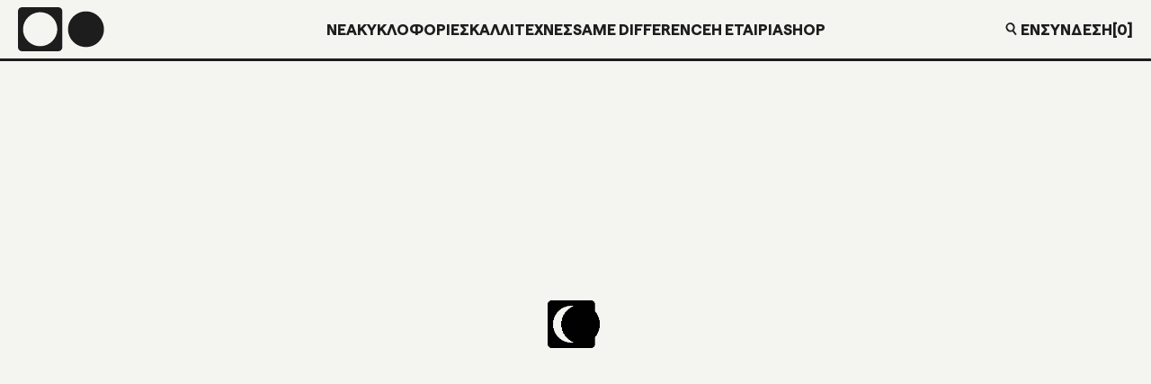

--- FILE ---
content_type: text/html; charset=UTF-8
request_url: https://inner-ear.gr/artists/stavros-gasparatos/
body_size: 15888
content:
<!DOCTYPE html><html lang="el">
<!--[if lt IE 3]>
__                                  __                  __
|  \                                |  \                |  \
| ▓▓____   ______   ______   _______| ▓▓   __  ______  _| ▓▓_
| ▓▓    \ /      \ |      \ /       \ ▓▓  /  \/      \|   ▓▓ \
| ▓▓▓▓▓▓▓\  ▓▓▓▓▓▓\ \▓▓▓▓▓▓\  ▓▓▓▓▓▓▓ ▓▓_/  ▓▓  ▓▓▓▓▓▓\\▓▓▓▓▓▓
| ▓▓  | ▓▓ ▓▓   \▓▓/      ▓▓ ▓▓     | ▓▓   ▓▓| ▓▓    ▓▓ | ▓▓ __
| ▓▓__/ ▓▓ ▓▓     |  ▓▓▓▓▓▓▓ ▓▓_____| ▓▓▓▓▓▓\| ▓▓▓▓▓▓▓▓ | ▓▓|  \
| ▓▓    ▓▓ ▓▓      \▓▓    ▓▓\▓▓     \ ▓▓  \▓▓\\▓▓     \  \▓▓  ▓▓
\▓▓▓▓▓▓▓ \▓▓       \▓▓▓▓▓▓▓ \▓▓▓▓▓▓▓\▓▓   \▓▓ \▓▓▓▓▓▓▓   \▓▓▓▓site by bracket.gr
<![endif]--><head><script data-no-optimize="1">var litespeed_docref=sessionStorage.getItem("litespeed_docref");litespeed_docref&&(Object.defineProperty(document,"referrer",{get:function(){return litespeed_docref}}),sessionStorage.removeItem("litespeed_docref"));</script> <meta charset="UTF-8"><meta name="viewport" content="width=device-width, initial-scale=1"><link rel="profile" href="http://gmpg.org/xfn/11"><meta name='robots' content='index, follow, max-image-preview:large, max-snippet:-1, max-video-preview:-1' /><link rel="alternate" hreflang="en" href="https://inner-ear.gr/en/artists/stavros-gasparatos/" /><link rel="alternate" hreflang="el" href="https://inner-ear.gr/artists/stavros-gasparatos/" /><link rel="alternate" hreflang="x-default" href="https://inner-ear.gr/artists/stavros-gasparatos/" /><title>Σταύρος Γασπαράτος - INNER EAR</title><link rel="canonical" href="https://inner-ear.gr/artists/stavros-gasparatos/" /><meta property="og:locale" content="el_GR" /><meta property="og:type" content="article" /><meta property="og:title" content="Σταύρος Γασπαράτος - INNER EAR" /><meta property="og:description" content="Ο Σταύρος Γασπαράτος είναι συνθέτης και sound artist. Εκτός από τα προσωπικά του έργα συνθέτει μουσική για το θέατρο, τον κινηματογράφο και τον χορό. Από το 2000 έχει συνθέσει μουσική για πάνω από 100 παραγωγές, συνεργαζόμενος με πολύ σημαντικούς Έλληνες και ξένους δημιουργούς &#8211; φορείς (Εθνικό Θέατρο, Φεστιβάλ Αθηνών, Στέγη Γραμμάτων και Τεχνών, Φεστιβάλ Επιδαύρου, [&hellip;]" /><meta property="og:url" content="https://inner-ear.gr/artists/stavros-gasparatos/" /><meta property="og:site_name" content="INNER EAR" /><meta property="og:image" content="https://inner-ear.gr/wp-content/uploads/2025/01/C56A6216-8-scaled.jpg" /><meta property="og:image:width" content="2560" /><meta property="og:image:height" content="2047" /><meta property="og:image:type" content="image/jpeg" /><meta name="twitter:card" content="summary_large_image" /><meta name="twitter:label1" content="Εκτιμώμενος χρόνος ανάγνωσης" /><meta name="twitter:data1" content="1 λεπτό" /> <script type="application/ld+json" class="yoast-schema-graph">{"@context":"https://schema.org","@graph":[{"@type":"WebPage","@id":"https://inner-ear.gr/artists/stavros-gasparatos/","url":"https://inner-ear.gr/artists/stavros-gasparatos/","name":"Σταύρος Γασπαράτος - INNER EAR","isPartOf":{"@id":"https://inner-ear.gr/#website"},"primaryImageOfPage":{"@id":"https://inner-ear.gr/artists/stavros-gasparatos/#primaryimage"},"image":{"@id":"https://inner-ear.gr/artists/stavros-gasparatos/#primaryimage"},"thumbnailUrl":"https://inner-ear.gr/wp-content/uploads/2025/01/C56A6216-8-scaled.jpg","datePublished":"2019-04-11T07:25:56+00:00","breadcrumb":{"@id":"https://inner-ear.gr/artists/stavros-gasparatos/#breadcrumb"},"inLanguage":"el","potentialAction":[{"@type":"ReadAction","target":["https://inner-ear.gr/artists/stavros-gasparatos/"]}]},{"@type":"ImageObject","inLanguage":"el","@id":"https://inner-ear.gr/artists/stavros-gasparatos/#primaryimage","url":"https://inner-ear.gr/wp-content/uploads/2025/01/C56A6216-8-scaled.jpg","contentUrl":"https://inner-ear.gr/wp-content/uploads/2025/01/C56A6216-8-scaled.jpg","width":2560,"height":2047},{"@type":"BreadcrumbList","@id":"https://inner-ear.gr/artists/stavros-gasparatos/#breadcrumb","itemListElement":[{"@type":"ListItem","position":1,"name":"Home","item":"https://inner-ear.gr/"},{"@type":"ListItem","position":2,"name":"Artists","item":"https://inner-ear.gr/en/artists/"},{"@type":"ListItem","position":3,"name":"Σταύρος Γασπαράτος"}]},{"@type":"WebSite","@id":"https://inner-ear.gr/#website","url":"https://inner-ear.gr/","name":"INNER EAR","description":"","potentialAction":[{"@type":"SearchAction","target":{"@type":"EntryPoint","urlTemplate":"https://inner-ear.gr/?s={search_term_string}"},"query-input":{"@type":"PropertyValueSpecification","valueRequired":true,"valueName":"search_term_string"}}],"inLanguage":"el"}]}</script> <link rel='dns-prefetch' href='//code.jquery.com' /><link rel="alternate" title="oEmbed (JSON)" type="application/json+oembed" href="https://inner-ear.gr/wp-json/oembed/1.0/embed?url=https%3A%2F%2Finner-ear.gr%2Fartists%2Fstavros-gasparatos%2F" /><link rel="alternate" title="oEmbed (XML)" type="text/xml+oembed" href="https://inner-ear.gr/wp-json/oembed/1.0/embed?url=https%3A%2F%2Finner-ear.gr%2Fartists%2Fstavros-gasparatos%2F&#038;format=xml" /><style id='wp-img-auto-sizes-contain-inline-css' type='text/css'>img:is([sizes=auto i],[sizes^="auto," i]){contain-intrinsic-size:3000px 1500px}
/*# sourceURL=wp-img-auto-sizes-contain-inline-css */</style><style id='dashicons-inline-css' type='text/css'>[data-font="Dashicons"]:before {font-family: 'Dashicons' !important;content: attr(data-icon) !important;speak: none !important;font-weight: normal !important;font-variant: normal !important;text-transform: none !important;line-height: 1 !important;font-style: normal !important;-webkit-font-smoothing: antialiased !important;-moz-osx-font-smoothing: grayscale !important;}
/*# sourceURL=dashicons-inline-css */</style><link data-optimized="2" rel="stylesheet" href="https://inner-ear.gr/wp-content/litespeed/css/a29ba539a86b23d900985e0d4eebc94a.css?ver=35677" /><style id='global-styles-inline-css' type='text/css'>:root{--wp--preset--aspect-ratio--square: 1;--wp--preset--aspect-ratio--4-3: 4/3;--wp--preset--aspect-ratio--3-4: 3/4;--wp--preset--aspect-ratio--3-2: 3/2;--wp--preset--aspect-ratio--2-3: 2/3;--wp--preset--aspect-ratio--16-9: 16/9;--wp--preset--aspect-ratio--9-16: 9/16;--wp--preset--color--black: #000000;--wp--preset--color--cyan-bluish-gray: #abb8c3;--wp--preset--color--white: #ffffff;--wp--preset--color--pale-pink: #f78da7;--wp--preset--color--vivid-red: #cf2e2e;--wp--preset--color--luminous-vivid-orange: #ff6900;--wp--preset--color--luminous-vivid-amber: #fcb900;--wp--preset--color--light-green-cyan: #7bdcb5;--wp--preset--color--vivid-green-cyan: #00d084;--wp--preset--color--pale-cyan-blue: #8ed1fc;--wp--preset--color--vivid-cyan-blue: #0693e3;--wp--preset--color--vivid-purple: #9b51e0;--wp--preset--gradient--vivid-cyan-blue-to-vivid-purple: linear-gradient(135deg,rgb(6,147,227) 0%,rgb(155,81,224) 100%);--wp--preset--gradient--light-green-cyan-to-vivid-green-cyan: linear-gradient(135deg,rgb(122,220,180) 0%,rgb(0,208,130) 100%);--wp--preset--gradient--luminous-vivid-amber-to-luminous-vivid-orange: linear-gradient(135deg,rgb(252,185,0) 0%,rgb(255,105,0) 100%);--wp--preset--gradient--luminous-vivid-orange-to-vivid-red: linear-gradient(135deg,rgb(255,105,0) 0%,rgb(207,46,46) 100%);--wp--preset--gradient--very-light-gray-to-cyan-bluish-gray: linear-gradient(135deg,rgb(238,238,238) 0%,rgb(169,184,195) 100%);--wp--preset--gradient--cool-to-warm-spectrum: linear-gradient(135deg,rgb(74,234,220) 0%,rgb(151,120,209) 20%,rgb(207,42,186) 40%,rgb(238,44,130) 60%,rgb(251,105,98) 80%,rgb(254,248,76) 100%);--wp--preset--gradient--blush-light-purple: linear-gradient(135deg,rgb(255,206,236) 0%,rgb(152,150,240) 100%);--wp--preset--gradient--blush-bordeaux: linear-gradient(135deg,rgb(254,205,165) 0%,rgb(254,45,45) 50%,rgb(107,0,62) 100%);--wp--preset--gradient--luminous-dusk: linear-gradient(135deg,rgb(255,203,112) 0%,rgb(199,81,192) 50%,rgb(65,88,208) 100%);--wp--preset--gradient--pale-ocean: linear-gradient(135deg,rgb(255,245,203) 0%,rgb(182,227,212) 50%,rgb(51,167,181) 100%);--wp--preset--gradient--electric-grass: linear-gradient(135deg,rgb(202,248,128) 0%,rgb(113,206,126) 100%);--wp--preset--gradient--midnight: linear-gradient(135deg,rgb(2,3,129) 0%,rgb(40,116,252) 100%);--wp--preset--font-size--small: 13px;--wp--preset--font-size--medium: 20px;--wp--preset--font-size--large: 36px;--wp--preset--font-size--x-large: 42px;--wp--preset--font-family--inter: "Inter", sans-serif;--wp--preset--font-family--cardo: Cardo;--wp--preset--spacing--20: 0.44rem;--wp--preset--spacing--30: 0.67rem;--wp--preset--spacing--40: 1rem;--wp--preset--spacing--50: 1.5rem;--wp--preset--spacing--60: 2.25rem;--wp--preset--spacing--70: 3.38rem;--wp--preset--spacing--80: 5.06rem;--wp--preset--shadow--natural: 6px 6px 9px rgba(0, 0, 0, 0.2);--wp--preset--shadow--deep: 12px 12px 50px rgba(0, 0, 0, 0.4);--wp--preset--shadow--sharp: 6px 6px 0px rgba(0, 0, 0, 0.2);--wp--preset--shadow--outlined: 6px 6px 0px -3px rgb(255, 255, 255), 6px 6px rgb(0, 0, 0);--wp--preset--shadow--crisp: 6px 6px 0px rgb(0, 0, 0);}:where(.is-layout-flex){gap: 0.5em;}:where(.is-layout-grid){gap: 0.5em;}body .is-layout-flex{display: flex;}.is-layout-flex{flex-wrap: wrap;align-items: center;}.is-layout-flex > :is(*, div){margin: 0;}body .is-layout-grid{display: grid;}.is-layout-grid > :is(*, div){margin: 0;}:where(.wp-block-columns.is-layout-flex){gap: 2em;}:where(.wp-block-columns.is-layout-grid){gap: 2em;}:where(.wp-block-post-template.is-layout-flex){gap: 1.25em;}:where(.wp-block-post-template.is-layout-grid){gap: 1.25em;}.has-black-color{color: var(--wp--preset--color--black) !important;}.has-cyan-bluish-gray-color{color: var(--wp--preset--color--cyan-bluish-gray) !important;}.has-white-color{color: var(--wp--preset--color--white) !important;}.has-pale-pink-color{color: var(--wp--preset--color--pale-pink) !important;}.has-vivid-red-color{color: var(--wp--preset--color--vivid-red) !important;}.has-luminous-vivid-orange-color{color: var(--wp--preset--color--luminous-vivid-orange) !important;}.has-luminous-vivid-amber-color{color: var(--wp--preset--color--luminous-vivid-amber) !important;}.has-light-green-cyan-color{color: var(--wp--preset--color--light-green-cyan) !important;}.has-vivid-green-cyan-color{color: var(--wp--preset--color--vivid-green-cyan) !important;}.has-pale-cyan-blue-color{color: var(--wp--preset--color--pale-cyan-blue) !important;}.has-vivid-cyan-blue-color{color: var(--wp--preset--color--vivid-cyan-blue) !important;}.has-vivid-purple-color{color: var(--wp--preset--color--vivid-purple) !important;}.has-black-background-color{background-color: var(--wp--preset--color--black) !important;}.has-cyan-bluish-gray-background-color{background-color: var(--wp--preset--color--cyan-bluish-gray) !important;}.has-white-background-color{background-color: var(--wp--preset--color--white) !important;}.has-pale-pink-background-color{background-color: var(--wp--preset--color--pale-pink) !important;}.has-vivid-red-background-color{background-color: var(--wp--preset--color--vivid-red) !important;}.has-luminous-vivid-orange-background-color{background-color: var(--wp--preset--color--luminous-vivid-orange) !important;}.has-luminous-vivid-amber-background-color{background-color: var(--wp--preset--color--luminous-vivid-amber) !important;}.has-light-green-cyan-background-color{background-color: var(--wp--preset--color--light-green-cyan) !important;}.has-vivid-green-cyan-background-color{background-color: var(--wp--preset--color--vivid-green-cyan) !important;}.has-pale-cyan-blue-background-color{background-color: var(--wp--preset--color--pale-cyan-blue) !important;}.has-vivid-cyan-blue-background-color{background-color: var(--wp--preset--color--vivid-cyan-blue) !important;}.has-vivid-purple-background-color{background-color: var(--wp--preset--color--vivid-purple) !important;}.has-black-border-color{border-color: var(--wp--preset--color--black) !important;}.has-cyan-bluish-gray-border-color{border-color: var(--wp--preset--color--cyan-bluish-gray) !important;}.has-white-border-color{border-color: var(--wp--preset--color--white) !important;}.has-pale-pink-border-color{border-color: var(--wp--preset--color--pale-pink) !important;}.has-vivid-red-border-color{border-color: var(--wp--preset--color--vivid-red) !important;}.has-luminous-vivid-orange-border-color{border-color: var(--wp--preset--color--luminous-vivid-orange) !important;}.has-luminous-vivid-amber-border-color{border-color: var(--wp--preset--color--luminous-vivid-amber) !important;}.has-light-green-cyan-border-color{border-color: var(--wp--preset--color--light-green-cyan) !important;}.has-vivid-green-cyan-border-color{border-color: var(--wp--preset--color--vivid-green-cyan) !important;}.has-pale-cyan-blue-border-color{border-color: var(--wp--preset--color--pale-cyan-blue) !important;}.has-vivid-cyan-blue-border-color{border-color: var(--wp--preset--color--vivid-cyan-blue) !important;}.has-vivid-purple-border-color{border-color: var(--wp--preset--color--vivid-purple) !important;}.has-vivid-cyan-blue-to-vivid-purple-gradient-background{background: var(--wp--preset--gradient--vivid-cyan-blue-to-vivid-purple) !important;}.has-light-green-cyan-to-vivid-green-cyan-gradient-background{background: var(--wp--preset--gradient--light-green-cyan-to-vivid-green-cyan) !important;}.has-luminous-vivid-amber-to-luminous-vivid-orange-gradient-background{background: var(--wp--preset--gradient--luminous-vivid-amber-to-luminous-vivid-orange) !important;}.has-luminous-vivid-orange-to-vivid-red-gradient-background{background: var(--wp--preset--gradient--luminous-vivid-orange-to-vivid-red) !important;}.has-very-light-gray-to-cyan-bluish-gray-gradient-background{background: var(--wp--preset--gradient--very-light-gray-to-cyan-bluish-gray) !important;}.has-cool-to-warm-spectrum-gradient-background{background: var(--wp--preset--gradient--cool-to-warm-spectrum) !important;}.has-blush-light-purple-gradient-background{background: var(--wp--preset--gradient--blush-light-purple) !important;}.has-blush-bordeaux-gradient-background{background: var(--wp--preset--gradient--blush-bordeaux) !important;}.has-luminous-dusk-gradient-background{background: var(--wp--preset--gradient--luminous-dusk) !important;}.has-pale-ocean-gradient-background{background: var(--wp--preset--gradient--pale-ocean) !important;}.has-electric-grass-gradient-background{background: var(--wp--preset--gradient--electric-grass) !important;}.has-midnight-gradient-background{background: var(--wp--preset--gradient--midnight) !important;}.has-small-font-size{font-size: var(--wp--preset--font-size--small) !important;}.has-medium-font-size{font-size: var(--wp--preset--font-size--medium) !important;}.has-large-font-size{font-size: var(--wp--preset--font-size--large) !important;}.has-x-large-font-size{font-size: var(--wp--preset--font-size--x-large) !important;}
/*# sourceURL=global-styles-inline-css */</style><style id='classic-theme-styles-inline-css' type='text/css'>/*! This file is auto-generated */
.wp-block-button__link{color:#fff;background-color:#32373c;border-radius:9999px;box-shadow:none;text-decoration:none;padding:calc(.667em + 2px) calc(1.333em + 2px);font-size:1.125em}.wp-block-file__button{background:#32373c;color:#fff;text-decoration:none}
/*# sourceURL=/wp-includes/css/classic-themes.min.css */</style><style id='woocommerce-inline-inline-css' type='text/css'>.woocommerce form .form-row .required { visibility: visible; }
/*# sourceURL=woocommerce-inline-inline-css */</style> <script type="litespeed/javascript" data-src="https://code.jquery.com/jquery-3.7.1.min.js?ver=3.7.1" id="jquery-js"></script> <script id="wpml-cookie-js-extra" type="litespeed/javascript">var wpml_cookies={"wp-wpml_current_language":{"value":"el","expires":1,"path":"/"}};var wpml_cookies={"wp-wpml_current_language":{"value":"el","expires":1,"path":"/"}}</script> <script id="wc-add-to-cart-js-extra" type="litespeed/javascript">var wc_add_to_cart_params={"ajax_url":"/wp-admin/admin-ajax.php","wc_ajax_url":"/?wc-ajax=%%endpoint%%","i18n_view_cart":"\u039a\u03b1\u03bb\u03ac\u03b8\u03b9","cart_url":"https://inner-ear.gr/kalathi/","is_cart":"","cart_redirect_after_add":"no"}</script> <script id="woocommerce-js-extra" type="litespeed/javascript">var woocommerce_params={"ajax_url":"/wp-admin/admin-ajax.php","wc_ajax_url":"/?wc-ajax=%%endpoint%%","i18n_password_show":"\u0395\u03bc\u03c6\u03ac\u03bd\u03b9\u03c3\u03b7 \u03c3\u03c5\u03bd\u03b8\u03b7\u03bc\u03b1\u03c4\u03b9\u03ba\u03bf\u03cd","i18n_password_hide":"\u0391\u03c0\u03cc\u03ba\u03c1\u03c5\u03c8\u03b7 \u03c3\u03c5\u03bd\u03b8\u03b7\u03bc\u03b1\u03c4\u03b9\u03ba\u03bf\u03cd"}</script> <link rel='shortlink' href='https://inner-ear.gr/?p=486' /><meta name="generator" content="WPML ver:4.6.15 stt:1,13;" />
<noscript><style>.woocommerce-product-gallery{ opacity: 1 !important; }</style></noscript><style class='wp-fonts-local' type='text/css'>@font-face{font-family:Inter;font-style:normal;font-weight:300 900;font-display:fallback;src:url('https://inner-ear.gr/wp-content/plugins/woocommerce/assets/fonts/Inter-VariableFont_slnt,wght.woff2') format('woff2');font-stretch:normal;}
@font-face{font-family:Cardo;font-style:normal;font-weight:400;font-display:fallback;src:url('https://inner-ear.gr/wp-content/plugins/woocommerce/assets/fonts/cardo_normal_400.woff2') format('woff2');}</style><link rel="icon" href="https://inner-ear.gr/wp-content/uploads/2025/01/android-chrome-512x512-1-100x100.png" sizes="32x32" /><link rel="icon" href="https://inner-ear.gr/wp-content/uploads/2025/01/android-chrome-512x512-1-300x300.png" sizes="192x192" /><link rel="apple-touch-icon" href="https://inner-ear.gr/wp-content/uploads/2025/01/android-chrome-512x512-1-300x300.png" /><meta name="msapplication-TileImage" content="https://inner-ear.gr/wp-content/uploads/2025/01/android-chrome-512x512-1-300x300.png" /></head><body class="wp-singular artists-template-default single single-artists postid-486 wp-theme-inner_ear theme-inner_ear woocommerce-no-js"><div class="loader-c"></div><header class="header"><div class="container--lg"><div class="header__inner"><div class="header__left">
<a href="#" class="menu_toggle" title="menu"></a></div>
<a href="https://inner-ear.gr" title="INNER EAR" class="header__logo"><svg width="96" height="49" viewBox="0 0 96 49" fill="none" xmlns="http://www.w3.org/2000/svg"><path d="M75.626 44.325c-11.022 0-19.979-8.873-19.979-19.825s8.96-19.849 19.98-19.849c11.017 0 19.99 8.885 19.99 19.85 0 10.963-8.96 19.824-19.99 19.824zM44.806 0H4.516C2.022 0 0 2.008 0 4.484v40.008c0 2.477 2.022 4.484 4.516 4.484h40.29c2.494 0 4.516-2.007 4.516-4.484V4.484C49.322 2.008 47.3 0 44.806 0zm-1.173 26.019c-.725 9.159-8.2 16.577-17.424 17.3-11.727.923-21.44-8.722-20.516-20.365.725-9.16 8.2-16.578 17.425-17.301 11.727-.918 21.436 8.726 20.51 20.366h.005z" fill="currentColor"/></svg></a><div class="header__menu"><ul id="primary-menu" class="menu"><li id="menu-item-11020" class="menu-item menu-item-type-custom menu-item-object-custom menu-item-11020"><a href="/news">Νεα</a></li><li id="menu-item-11015" class="menu-item menu-item-type-post_type menu-item-object-page menu-item-11015"><a href="https://inner-ear.gr/releases/">Κυκλοφορίες</a></li><li id="menu-item-11016" class="menu-item menu-item-type-post_type_archive menu-item-object-artists menu-item-11016"><a href="https://inner-ear.gr/artists/">Καλλιτεχνες</a></li><li id="menu-item-11017" class="menu-item menu-item-type-taxonomy menu-item-object-product_cat menu-item-11017"><a href="https://inner-ear.gr/product-category/same-difference-el/">Same Difference</a></li><li id="menu-item-11018" class="menu-item menu-item-type-post_type menu-item-object-page menu-item-11018"><a href="https://inner-ear.gr/about/">H ΕΤΑΙΡΙΑ</a></li><li id="menu-item-11019" class="menu-item menu-item-type-post_type menu-item-object-page menu-item-11019"><a href="https://inner-ear.gr/shop/">Shop</a></li></ul><div class="header__menu__footer"><div class="header__menu__footer__copyright">
<span>©2026</span>
<span>Inner Ear Records</span></div><div class="header__menu__footer__links">
<a href="https://inner-ear.gr/o-logariasmos-mou/" class="header__login">Σύνδεση</a><ul class="language-switcher"><li class='lang-item lang-item-en '><a href='https://inner-ear.gr/en/artists/stavros-gasparatos/' class='lang-item-en'>en</a></li><li class='lang-item lang-item-el active'><a href='https://inner-ear.gr/artists/stavros-gasparatos/' class='lang-item-el'>el</a></li></ul></div></div></div><div class="header__tools">
<a href="#" class="search_toggle"><svg width="35" height="36" viewBox="0 0 35 36" fill="none" xmlns="http://www.w3.org/2000/svg"><path d="M21.224 7.532C17.908 3.3 12.373 2.65 8.213 5.908c-4.16 3.259-4.876 8.803-1.56 13.036 2.942 3.757 7.615 4.7 11.566 2.567l6.01 7.673 2.726-2.135-6.008-7.672c3-3.304 3.224-8.085.278-11.846l-.002.001zm-3.4 10.65c-2.642 2.07-6.158 1.423-8.384-1.419-2.225-2.842-2.012-6.411.631-8.481 2.643-2.07 6.12-1.393 8.346 1.45 2.227 2.844 2.01 6.41-.592 8.45z" fill="currentColor"/></svg></a>
<a href='https://inner-ear.gr/en/artists/stavros-gasparatos/' class='a-class-lang-code-en'>en</a>  <a href="https://inner-ear.gr/o-logariasmos-mou/" class="header__login">Σύνδεση</a>                <a href="https://inner-ear.gr/kalathi/" class="header__cart"><span id="cart_count">[0]</span></a></div></div></div></header><div class="search-form"><div class="container--lg"><div class="search-form__inner">
<input type="text" name="search" id="search" placeholder="Αναζήτηση">
<a href="#" class="search-form__close"><svg width="35" height="35" viewBox="0 0 35 35" fill="none" xmlns="http://www.w3.org/2000/svg"><path d="M0 30.704L13.174 17.5 0 4.215 4.286 0 17.46 13.204 30.714 0 35 4.215 21.746 17.5 35 30.704 30.714 35 17.46 21.715 4.286 35 0 30.704z" fill="#000"/></svg></a></div></div></div><div class="search-form__results woocommerce"><div class="search-form__results__wrapper"><div class="container--lg"><div class="search-form__results__inner archive-p__cards products cards-wrapper cards-wrapper--4"></div><div class="products_loader">
<img data-lazyloaded="1" src="[data-uri]" width="190" height="100" data-src="https://inner-ear.gr/wp-content/themes/inner_ear/assets/images/loader_inner2.gif" alt=""></div></div></div></div><div class="s-post"><div class="container--lg"><div class="s-post__inner" data-parent><div class="s-post__image s-post__image--fit">
<img data-lazyloaded="1" src="[data-uri]" width="1000" height="1000" data-lazy-src="https://inner-ear.gr/wp-content/uploads/2025/01/C56A6216-8-scaled-1000x1000-resized-q82.jpg" data-src="https://inner-ear.gr/wp-content/uploads/2025/01/C56A6216-8-scaled-1000x1000-resized-q10.jpg"  data-lazy-srcset="https://inner-ear.gr/wp-content/uploads/2025/01/C56A6216-8-scaled-1000x1000-resized-q82.jpg 1200w" class="lazy blur "sizes="100vw" /><div class="s-post__image__credits" data-visible-parent data-fade-up>
Φωτό από Mihalis Kloukinas</div></div><div class="s-post__content"><h1 class="s-post__title" data-title-animation data-visible>ΣΤΑΥΡΟΣ ΓΑΣΠΑΡΑΤΟΣ</h1><div class="wysiwyg" data-fade-up data-visible-parent data-delay="0.3"><p>Ο Σταύρος Γασπαράτος είναι συνθέτης και sound artist. Εκτός από τα προσωπικά του έργα συνθέτει μουσική για το θέατρο, τον κινηματογράφο και τον χορό.</p><p>Από το 2000 έχει συνθέσει μουσική για πάνω από 100 παραγωγές, συνεργαζόμενος με πολύ σημαντικούς Έλληνες και ξένους δημιουργούς &#8211; φορείς (Εθνικό Θέατρο, Φεστιβάλ Αθηνών, Στέγη Γραμμάτων και Τεχνών, Φεστιβάλ Επιδαύρου, Μέγαρο Μουσικής, Εθνική Λυρική Σκηνή, Θέατρο του Νέου Κόσμου Ryerson Theatre School &#8211; Toronto, Mime Festival – London, Dock 11, Ballhaus NS – Berlin, De Wagg – Amsterdam, Macau C.C. &#8211; China, Paris Villette, EMPAC – N.Y., Dallas Opera , BAM – New York Onassis CC NY, The Watermill Center – NY, The Glass House – NY, Documenta14 – Kassel, Remai Modern, Canada κ.ά.)</p><p><strong>Επιλεγμένα Έργα:</strong></p><p>Το 2019 υπογράφει την ηχητική σύνθεση για το “Together” σε χορογραφία της Maria Hassabi (που έκανε πρεμιέρα στο Pulitzer Arts Foundation St. Louis).</p><p>Το 2016 γράφει την μουσική για τo “Recess”, μέρος του έργου “Rules of the Game”, σε χορογραφία του Jonah Bokaer. Μια συμπαραγωγή του BAM | NY και της Όπερας του Ντάλας. Ακολουθεί παγκόσμια περιοδεία.</p><p>Το 2015 δημιουργεί την μουσική performance-installation με τίτλο “Triple Echo” για τα εγκαίνια του Onassis Cultural Center – New York.</p><p>Το φθινόπωρο του 2014 παρουσίασε τη νέα του προσωπική δουλειά “Expanded Piano” στην Αμερική και το EMPAC (New York) που κυκλοφόρησε στην Γερμανική Ad Noiseam το καλοκαίρι του 2015.</p><p>Τον Ιούνιο του 2009 συνέθεσε την μουσική για την multimedia εκδήλωση των εγκαινίων του Νέου Μουσείου της Ακρόπολης, σε σκηνοθεσία Αθηνάς Τσαγκάρη.</p><p><strong>Δισκογραφία:</strong></p><p>Την άνοιξη του 2019 κυκλοφορεί το “Rage Park” από την Inner Ear.</p><p>Το καλοκαίρι του 2018 κυκλοφορεί το “Experimentalism” από την West one Music.</p><p>Το καλοκαίρι του 2015 κυκλοφορεί “Expanded Piano”, ηχογραφημένο στο EMPAC (New York) από την Ad Noiseam (Βερολίνο).</p><p>Το φθινόπωρο του 2013 κυκλοφορεί το νέο του άλμπουμ “Seven” από την Ad Noiseam (Βερολίνο).</p><p>Το 2008 κυκλοφορεί το προσωπικό του άλμπουμ «Rehearsals», μια συλλογή με μουσική για θέατρο και χορό από την Creative Space.</p><p><strong>Βραβεία:</strong></p><p>&#8211; 2019 “Βραβείο Κοινού” του Αθηνοράματος για την παράσταση “Το Παιχνίδι της Σφαγής” στο Εθνικό Θέατρο (σκηνοθεσία Γ. Κακλέας).</p><p>&#8211; 2017 “Βραβείο Πρωτότυπης Μουσικής” στο Φεστιβάλ Δράμας.</p><p>&#8211; 2013 “Βραβείο Πρωτότυπης Μουσικής” από την Ελληνική Ακαδημία Κινηματογράφου για την ταινία “Αίμα” του Δ. Καραναστάση.</p><p>&#8211; 2013 “Βραβείο Κοινού” του Αθηνοράματος για την παράσταση “Αγία Ιωάννα των Σφαγείων” (σκηνοθεσία Ν. Μαστοράκης).</p><p>&#8211; 2009 «Έπαινος Νέου Δημιουργού» από την Ένωση Ελλήνων Θεατρικών και Μουσικών Κριτικών.</p></div><div class="s-post__share" data-fade-up data-visible-parent data-delay="0.5"><div class="s-post__share__links" style="display: block;"><ul><li><a href="http://www.stavrosgasparatos.gr/" target="_blank">Website</a></li><li><a href="https://www.facebook.com/Stavros-Gasparatos" target="_blank">Facebook</a></li><li><a href="https://www.instagram.com/stavrosgasparatos/" target="_blank">Instagram</a></li></ul></div></div><div class="s-post__related" data-parent><h3 class="s-post__related__title" data-title-animation data-visible-parent>κυκλοφορίες</h3><div class="s-post__related__inner" data-fade-up data-visible-parent data-delay="0.2">
<a href="https://inner-ear.gr/product/rage-park/" class="card card--product card-product "><div class="card__image"><div class="lazy-cont-color" style="--color:#ffffff"><img data-lazyloaded="1" src="[data-uri]" width="550" height="550" data-lazy-src="https://inner-ear.gr/wp-content/uploads/2019/05/RAGE-PARK_DIGITAL-550x550-resized-q82.jpg" data-src="https://inner-ear.gr/wp-content/uploads/2019/05/RAGE-PARK_DIGITAL-550x550-resized-q10.jpg"  data-lazy-srcset="https://inner-ear.gr/wp-content/uploads/2019/05/RAGE-PARK_DIGITAL-550x550-resized-q82.jpg 1200w" data-color="#ffffff"  class="lazy color "sizes="100vw" /></div>        <img data-lazyloaded="1" src="[data-uri]" width="550" height="550" data-lazy-src="https://inner-ear.gr/wp-content/uploads/2025/01/RAGE-PARK_DISC-3-550x550-resized-q82.png" data-src="https://inner-ear.gr/wp-content/uploads/2025/01/RAGE-PARK_DISC-3-550x550-resized-q10.png"  data-lazy-srcset="https://inner-ear.gr/wp-content/uploads/2025/01/RAGE-PARK_DISC-3-550x550-resized-q82.png 1200w" alt="" class="lazy blur card__image__vinyl"sizes="100vw" /></div><div class="card__content"><div class="card__label">INN175</div><div class="card__subtitle">ΣΤΑΥΡΟΣ ΓΑΣΠΑΡΑΤΟΣ</div><div class="card__title">RAGE PARK</div></div>
</a>													<a href="https://inner-ear.gr/product/expanded-piano/" class="card card--product card-product "><div class="card__image"><div class="lazy-cont-color" style="--color:#010103"><img data-lazyloaded="1" src="[data-uri]" width="550" height="550" data-lazy-src="https://inner-ear.gr/wp-content/uploads/2025/01/Gasparatos-3-550x550-resized-q82.jpg" data-src="https://inner-ear.gr/wp-content/uploads/2025/01/Gasparatos-3-550x550-resized-q10.jpg"  data-lazy-srcset="https://inner-ear.gr/wp-content/uploads/2025/01/Gasparatos-3-550x550-resized-q82.jpg 1200w" data-color="#010103"  class="lazy color "sizes="100vw" /></div>        <img data-lazyloaded="1" src="[data-uri]" width="550" height="550" data-lazy-src="https://inner-ear.gr/wp-content/uploads/2025/01/Gasparatos-3-550x550-resized-q82.jpg" data-src="https://inner-ear.gr/wp-content/uploads/2025/01/Gasparatos-3-550x550-resized-q10.jpg"  data-lazy-srcset="https://inner-ear.gr/wp-content/uploads/2025/01/Gasparatos-3-550x550-resized-q82.jpg 1200w" alt="" class="lazy blur card__image__vinyl"sizes="100vw" /></div><div class="card__content"><div class="card__label"></div><div class="card__subtitle">ΣΤΑΥΡΟΣ ΓΑΣΠΑΡΑΤΟΣ</div><div class="card__title">EXPANDED PIANO</div></div>
</a></div></div></div></div></div></div><div class="newsletter__wrapper"><div class="container--lg"><div class="newsletter"><div class="newsletter__inner"><div class="newsletter__title">NEWSLETTER</div><div class="sib-form"><div id="sib-form-container"><div id="error-message" class="sib-form-message-panel"><div class="sib-form-message-panel__text sib-form-message-panel__text--center">
<span class="sib-form-message-panel__inner-text">Your subscription could not be saved. Please try again.</span></div></div><div id="success-message" class="sib-form-message-panel"><div class="sib-form-message-panel__text sib-form-message-panel__text--center">
<span class="sib-form-message-panel__inner-text">Your subscription has been successful.</span></div></div><div id="sib-container"><form id="sib-form" method="POST" class="newsletter__form" action="https://sibforms.com/serve/[base64]" data-type="subscription">
<input class="input " type="text" id="EMAIL" name="EMAIL" autocomplete="off" placeholder="Συμπλήρωσε το email σου" data-required="true" required />
<input type="text" name="email_address_check" value="" class="input--hidden" style="display: none">
<input type="hidden" name="locale" value="en"> <script type="litespeed/javascript">function handleCaptchaResponse(){var event=new Event('captchaChange');document.getElementById('sib-captcha').dispatchEvent(event)}</script> <div class="g-recaptcha sib-visible-recaptcha" id="sib-captcha" data-sitekey="6Lc0M1MrAAAAAE-BABxVu3qAcfGy1PUiWx3OCKhG" data-callback="handleCaptchaResponse" style="direction:ltr"></div>
<label class="entry__error entry__error--primary" style="font-size:16px; text-align:left; font-family:Helvetica, sans-serif; color:#661d1d; background-color:#ffeded; border-radius:3px; border-color:#ff4949;">
</label>
<button class="submit btn btn--underline"  form="sib-form" type="submit">
<svg class="sib-hide-loader-icon" style="position: absolute"></svg>
ΕΓΓΡΑΦΗ                                </button></form></div></div></div></div></div></div></div> <script type="litespeed/javascript">window.REQUIRED_CODE_ERROR_MESSAGE='Please choose a country code';window.LOCALE='en';window.EMAIL_INVALID_MESSAGE=window.SMS_INVALID_MESSAGE="The information provided is invalid. Please review the field format and try again.";window.REQUIRED_ERROR_MESSAGE="This field cannot be left blank. ";window.GENERIC_INVALID_MESSAGE="The information provided is invalid. Please review the field format and try again.";window.translation={common:{selectedList:'{quantity} list selected',selectedLists:'{quantity} lists selected',selectedOption:'{quantity} selected',selectedOptions:'{quantity} selected',}};var AUTOHIDE=Boolean(0)</script> <script defer src="https://sibforms.com/forms/end-form/build/main.js"></script> <script type="litespeed/javascript" data-src="https://www.google.com/recaptcha/api.js?hl=en"></script> <footer class="footer"><div class="footer__upper"><div class="container--lg"><ul id="footer-menu" class="menu"><li id="menu-item-11022" class="menu-item menu-item-type-post_type menu-item-object-page menu-item-11022"><a href="https://inner-ear.gr/terms-of-use/">ΟΡΟΙ ΧΡΗΣΗΣ</a></li><li id="menu-item-11023" class="menu-item menu-item-type-post_type menu-item-object-page menu-item-11023"><a rel="privacy-policy" href="https://inner-ear.gr/privacy-policy/">Πολιτική απορρήτου</a></li></ul><p>ΠΛΗΡΩΜΕΣ ΑΠΟ EVERYPAY<svg width="31" height="30" viewBox="0 0 31 30" fill="none" xmlns="http://www.w3.org/2000/svg"><path d="M17.82.912c9.497 1.785 15.468 10.28 12.344 19.225-1.831 5.244-6.956 8.841-12.625 9.775h-4.23C6.418 28.675 1.336 23.921.047 17.407c.107-1.28-.15-2.74 0-3.99C.762 7.433 7.004 1.625 13.306.912h4.515zm-3.445 2.74C-3.387 5.23 1.182 31.075 18.851 26.762 33.28 23.239 29.6 2.301 14.375 3.652z" fill="currentColor"/><path d="M10.628 22.463c-2.26-.425-1.609-2.594-1.877-2.889-.268-.295-1.854-.258-1.959-1.764-.14-2.046 3.175-7.064 3.443-9.418 3.607.22 7.863-.41 11.393-.032 4.86.519.942 5.98.152 8.391l-11.675.11-1.032 2.673h9.45c.828 0 2.396 2.035 1.553 2.927-2.746-.357-6.889.481-9.451 0l.003.002zm9.448-8.513c.11-.437 1.055-2.66.14-2.66h-8.04l-1.128 2.66h9.028z" fill="currentColor"/></svg></p></div></div><div class="footer__middle container--lg"><div class="footer__middle__inner" data-parent><ul class="footer__social"><li data-visible-parent data-fade-up data-delay="0">
<a href="https://www.facebook.com/InnerEarRecords" target="_blank">
FACEBOOK
</a></li><li data-visible-parent data-fade-up data-delay="0.2">
<a href="https://www.instagram.com/innerearrecords/" target="_blank">
instagram
</a></li><li data-visible-parent data-fade-up data-delay="0.4">
<a href="https://soundcloud.com/innerearrecords" target="_blank">
soundcloud
</a></li><li data-visible-parent data-fade-up data-delay="0.6">
<a href="https://www.youtube.com/@InnerEarRec" target="_blank">
youtube
</a></li><li data-visible-parent data-fade-up data-delay="1.0">
<a href="https://innerear.bandcamp.com/" target="_blank">
bandcamp
</a></li></ul><div class="footer__links" data-visible-parent data-fade-up data-delay="0.6">
<a href="https://inner-ear.gr/wp-login.php?redirect_to=https%3A%2F%2Finner-ear.gr%2Fo-logariasmos-mou%2F" class="header__login">Σύνδεση</a><ul class="language-switcher"><li class='lang-item lang-item-en '><a href='https://inner-ear.gr/en/artists/stavros-gasparatos/' class='lang-item-en'>en</a></li><li class='lang-item lang-item-el active'><a href='https://inner-ear.gr/artists/stavros-gasparatos/' class='lang-item-el'>el</a></li></ul></div></div></div><div class="footer__lower" data-parent><div class="footer__copyright"><div class="container--lg"><div class="footer__copyright__inner"><div class="footer__copyright__col">
<span>©2026</span>
<span>Inner Ear Records</span></div><div class="footer__copyright__col">
<a href="https://roleplay.gr" target="_blank">design by roleplay</a>
<a href="https://www.bracket.gr" target="_blank">dev by bracket</a></div></div></div></div><div class="footer__mobile-login"><div class="container--lg"><div class="footer__links" data-visible-parent data-fade-up data-delay="0.6">
<a href="https://inner-ear.gr/wp-login.php?redirect_to=https%3A%2F%2Finner-ear.gr%2Fo-logariasmos-mou%2F" class="header__login">Σύνδεση</a><ul class="language-switcher"><li class='lang-item lang-item-en '><a href='https://inner-ear.gr/en/artists/stavros-gasparatos/' class='lang-item-en'>en</a></li><li class='lang-item lang-item-el active'><a href='https://inner-ear.gr/artists/stavros-gasparatos/' class='lang-item-el'>el</a></li></ul></div></div></div><div class="footer__credits"><div class="footer__credits__payments"><div class="container--lg"><div class="footer__credits__payments__inner">ΠΛΗΡΩΜΕΣ ΑΠΟ EVERYPAY<svg width="31" height="30" viewBox="0 0 31 30" fill="none" xmlns="http://www.w3.org/2000/svg"><path d="M17.82.912c9.497 1.785 15.468 10.28 12.344 19.225-1.831 5.244-6.956 8.841-12.625 9.775h-4.23C6.418 28.675 1.336 23.921.047 17.407c.107-1.28-.15-2.74 0-3.99C.762 7.433 7.004 1.625 13.306.912h4.515zm-3.445 2.74C-3.387 5.23 1.182 31.075 18.851 26.762 33.28 23.239 29.6 2.301 14.375 3.652z" fill="currentColor"/><path d="M10.628 22.463c-2.26-.425-1.609-2.594-1.877-2.889-.268-.295-1.854-.258-1.959-1.764-.14-2.046 3.175-7.064 3.443-9.418 3.607.22 7.863-.41 11.393-.032 4.86.519.942 5.98.152 8.391l-11.675.11-1.032 2.673h9.45c.828 0 2.396 2.035 1.553 2.927-2.746-.357-6.889.481-9.451 0l.003.002zm9.448-8.513c.11-.437 1.055-2.66.14-2.66h-8.04l-1.128 2.66h9.028z" fill="currentColor"/></svg></div></div></div><div class="container--lg"><div class="footer__credits__site">
<a href="https://roleplay.gr" target="_blank">design by roleplay</a>
<a href="https://www.bracket.gr" target="_blank">dev by bracket</a></div></div></div><div class="footer__logo" data-fade data-visible-parent><div class="container--lg">
<svg width="1680" height="198" viewBox="0 0 1680 198" fill="none" xmlns="http://www.w3.org/2000/svg"><path d="M0 194.108V3.091C0 1.438 1.365.088 3.03.088h43.7c1.666 0 3.03 1.35 3.03 3.003v191.017c0 1.653-1.364 3.003-3.03 3.003H3.03c-1.665 0-3.03-1.35-3.03-3.003zm240.753-56.968V3.091c0-1.653 1.365-3.003 3.031-3.003h43.376c1.665 0 3.03 1.35 3.03 3.003v191.017c0 1.653-1.365 3.003-3.03 3.003h-58.853a3.02 3.02 0 01-2.637-1.536l-77.059-135.54v134.073c0 1.653-1.364 3.003-3.03 3.003h-43.7c-1.666 0-3.03-1.35-3.03-3.003V3.091c0-1.653 1.364-3.003 3.03-3.003h58.853c1.087 0 2.105.582 2.637 1.513L240.73 137.14h.023zm237.191 0V3.091c0-1.653 1.365-3.003 3.031-3.003h43.376c1.665 0 3.03 1.35 3.03 3.003v191.017c0 1.653-1.365 3.003-3.03 3.003h-58.853a3.02 3.02 0 01-2.637-1.536l-77.059-135.54v134.073c0 1.653-1.365 3.003-3.03 3.003h-43.7c-1.666 0-3.03-1.35-3.03-3.003V3.091c0-1.653 1.364-3.003 3.03-3.003h58.852c1.088 0 2.106.582 2.638 1.513l77.359 135.539h.023zm95.312 56.968V3.091c0-1.653 1.365-3.003 3.03-3.003h146.345c1.665 0 3.03 1.35 3.03 3.003v32.01c0 1.654-1.365 3.004-3.03 3.004h-99.614v37.994h79.58c1.666 0 3.03 1.35 3.03 3.003v32.011c0 1.653-1.364 3.003-3.03 3.003h-79.58v45.025h101.164c1.665 0 3.03 1.35 3.03 3.003v32.011c0 1.652-1.365 3.003-3.03 3.003H576.286c-1.665 0-3.03-1.351-3.03-3.003v-.047zm194.324 0V3.091c0-1.653 1.364-3.003 3.03-3.003h84.6c14.181 0 26.604 2.49 37.246 7.45 10.641 4.982 18.923 11.92 24.869 20.836 6.2 9.289 9.161 20.37 8.906 33.221-.115 6.17-2.336 15.947-5.066 21.488-5.945 12.083-15.199 21.488-27.784 28.193l53.995 82.762c.855 1.327-.093 3.073-1.689 3.073h-51.843a3.066 3.066 0 01-2.591-1.443l-46.36-75.662h-27.529v74.125c0 1.653-1.365 3.003-3.031 3.003h-43.7c-1.665 0-3.03-1.35-3.03-3.003l-.023-.023zm49.76-112.12h29.103c13.811 0 23.249-4.376 28.223-13.13a12.587 12.587 0 001.411-4.05c1.458-9.056-1.064-15.994-7.565-20.813-5.32-3.934-12.677-5.913-22.069-5.913H817.34v43.907zm249.13 112.12V3.091c0-1.653 1.36-3.003 3.03-3.003h146.34c1.67 0 3.03 1.35 3.03 3.003v32.01c0 1.654-1.36 3.004-3.03 3.004h-99.61v37.994h79.58c1.66 0 3.03 1.35 3.03 3.003v32.011c0 1.653-1.37 3.003-3.03 3.003h-79.58v45.025h101.16c1.67 0 3.03 1.35 3.03 3.003v32.011c0 1.652-1.36 3.003-3.03 3.003H1069.5c-1.67 0-3.03-1.351-3.03-3.003v-.047zm186.41.209l81.29-192.39a3.032 3.032 0 012.8-1.84h51.04c1.22 0 2.33.723 2.79 1.84l81 192.39c.55 1.327-.42 2.771-1.88 2.771h-48.14c-1.23 0-2.34-.722-2.8-1.863l-15.8-37.83h-83.23l-15.83 37.83a3.032 3.032 0 01-2.8 1.863h-46.57c-1.43 0-2.42-1.444-1.87-2.771zm82.38-74.893h52.88l-26.6-64.44-26.28 64.44zm164.6 74.684V3.091c0-1.653 1.36-3.003 3.03-3.003h84.6c14.18 0 26.6 2.49 37.24 7.45 10.64 4.982 18.93 11.92 24.87 20.836 6.2 9.289 9.16 20.37 8.91 33.221-.12 6.17-2.34 15.947-5.07 21.488-5.94 12.083-15.2 21.488-27.78 28.17l53.99 82.762c.86 1.327-.09 3.073-1.69 3.073h-51.84c-1.06 0-2.03-.559-2.59-1.443l-46.36-75.662h-27.53v74.125c0 1.653-1.36 3.003-3.03 3.003h-43.7c-1.66 0-3.03-1.35-3.03-3.003h-.02zm49.76-112.12h29.1c13.83 0 23.25-4.376 28.25-13.176a11.919 11.919 0 001.38-4.05c1.46-9.034-1.08-15.948-7.58-20.767-5.32-3.934-12.68-5.913-22.07-5.913h-29.11v43.907h.03z" fill="currentColor"/></svg></div></div></div></footer> <script type="speculationrules">{"prefetch":[{"source":"document","where":{"and":[{"href_matches":"/*"},{"not":{"href_matches":["/wp-*.php","/wp-admin/*","/wp-content/uploads/*","/wp-content/*","/wp-content/plugins/*","/wp-content/themes/inner_ear/*","/*\\?(.+)"]}},{"not":{"selector_matches":"a[rel~=\"nofollow\"]"}},{"not":{"selector_matches":".no-prefetch, .no-prefetch a"}}]},"eagerness":"conservative"}]}</script> <script type="litespeed/javascript">(function(){var c=document.body.className;c=c.replace(/woocommerce-no-js/,'woocommerce-js');document.body.className=c})()</script> <script id="theme-script-js-extra" type="litespeed/javascript">var theme_config={"home":"https://inner-ear.gr","theme":"https://inner-ear.gr/wp-content/themes/inner_ear","mailchimp_api_key":"","maps_api":"","search_api":"https://inner-ear.gr/wp-json/search/v1"}</script> <script id="cart-widget-js-extra" type="litespeed/javascript">var actions={"is_lang_switched":"0","force_reset":"0"}</script> <script data-no-optimize="1">window.lazyLoadOptions=Object.assign({},{threshold:300},window.lazyLoadOptions||{});!function(t,e){"object"==typeof exports&&"undefined"!=typeof module?module.exports=e():"function"==typeof define&&define.amd?define(e):(t="undefined"!=typeof globalThis?globalThis:t||self).LazyLoad=e()}(this,function(){"use strict";function e(){return(e=Object.assign||function(t){for(var e=1;e<arguments.length;e++){var n,a=arguments[e];for(n in a)Object.prototype.hasOwnProperty.call(a,n)&&(t[n]=a[n])}return t}).apply(this,arguments)}function o(t){return e({},at,t)}function l(t,e){return t.getAttribute(gt+e)}function c(t){return l(t,vt)}function s(t,e){return function(t,e,n){e=gt+e;null!==n?t.setAttribute(e,n):t.removeAttribute(e)}(t,vt,e)}function i(t){return s(t,null),0}function r(t){return null===c(t)}function u(t){return c(t)===_t}function d(t,e,n,a){t&&(void 0===a?void 0===n?t(e):t(e,n):t(e,n,a))}function f(t,e){et?t.classList.add(e):t.className+=(t.className?" ":"")+e}function _(t,e){et?t.classList.remove(e):t.className=t.className.replace(new RegExp("(^|\\s+)"+e+"(\\s+|$)")," ").replace(/^\s+/,"").replace(/\s+$/,"")}function g(t){return t.llTempImage}function v(t,e){!e||(e=e._observer)&&e.unobserve(t)}function b(t,e){t&&(t.loadingCount+=e)}function p(t,e){t&&(t.toLoadCount=e)}function n(t){for(var e,n=[],a=0;e=t.children[a];a+=1)"SOURCE"===e.tagName&&n.push(e);return n}function h(t,e){(t=t.parentNode)&&"PICTURE"===t.tagName&&n(t).forEach(e)}function a(t,e){n(t).forEach(e)}function m(t){return!!t[lt]}function E(t){return t[lt]}function I(t){return delete t[lt]}function y(e,t){var n;m(e)||(n={},t.forEach(function(t){n[t]=e.getAttribute(t)}),e[lt]=n)}function L(a,t){var o;m(a)&&(o=E(a),t.forEach(function(t){var e,n;e=a,(t=o[n=t])?e.setAttribute(n,t):e.removeAttribute(n)}))}function k(t,e,n){f(t,e.class_loading),s(t,st),n&&(b(n,1),d(e.callback_loading,t,n))}function A(t,e,n){n&&t.setAttribute(e,n)}function O(t,e){A(t,rt,l(t,e.data_sizes)),A(t,it,l(t,e.data_srcset)),A(t,ot,l(t,e.data_src))}function w(t,e,n){var a=l(t,e.data_bg_multi),o=l(t,e.data_bg_multi_hidpi);(a=nt&&o?o:a)&&(t.style.backgroundImage=a,n=n,f(t=t,(e=e).class_applied),s(t,dt),n&&(e.unobserve_completed&&v(t,e),d(e.callback_applied,t,n)))}function x(t,e){!e||0<e.loadingCount||0<e.toLoadCount||d(t.callback_finish,e)}function M(t,e,n){t.addEventListener(e,n),t.llEvLisnrs[e]=n}function N(t){return!!t.llEvLisnrs}function z(t){if(N(t)){var e,n,a=t.llEvLisnrs;for(e in a){var o=a[e];n=e,o=o,t.removeEventListener(n,o)}delete t.llEvLisnrs}}function C(t,e,n){var a;delete t.llTempImage,b(n,-1),(a=n)&&--a.toLoadCount,_(t,e.class_loading),e.unobserve_completed&&v(t,n)}function R(i,r,c){var l=g(i)||i;N(l)||function(t,e,n){N(t)||(t.llEvLisnrs={});var a="VIDEO"===t.tagName?"loadeddata":"load";M(t,a,e),M(t,"error",n)}(l,function(t){var e,n,a,o;n=r,a=c,o=u(e=i),C(e,n,a),f(e,n.class_loaded),s(e,ut),d(n.callback_loaded,e,a),o||x(n,a),z(l)},function(t){var e,n,a,o;n=r,a=c,o=u(e=i),C(e,n,a),f(e,n.class_error),s(e,ft),d(n.callback_error,e,a),o||x(n,a),z(l)})}function T(t,e,n){var a,o,i,r,c;t.llTempImage=document.createElement("IMG"),R(t,e,n),m(c=t)||(c[lt]={backgroundImage:c.style.backgroundImage}),i=n,r=l(a=t,(o=e).data_bg),c=l(a,o.data_bg_hidpi),(r=nt&&c?c:r)&&(a.style.backgroundImage='url("'.concat(r,'")'),g(a).setAttribute(ot,r),k(a,o,i)),w(t,e,n)}function G(t,e,n){var a;R(t,e,n),a=e,e=n,(t=Et[(n=t).tagName])&&(t(n,a),k(n,a,e))}function D(t,e,n){var a;a=t,(-1<It.indexOf(a.tagName)?G:T)(t,e,n)}function S(t,e,n){var a;t.setAttribute("loading","lazy"),R(t,e,n),a=e,(e=Et[(n=t).tagName])&&e(n,a),s(t,_t)}function V(t){t.removeAttribute(ot),t.removeAttribute(it),t.removeAttribute(rt)}function j(t){h(t,function(t){L(t,mt)}),L(t,mt)}function F(t){var e;(e=yt[t.tagName])?e(t):m(e=t)&&(t=E(e),e.style.backgroundImage=t.backgroundImage)}function P(t,e){var n;F(t),n=e,r(e=t)||u(e)||(_(e,n.class_entered),_(e,n.class_exited),_(e,n.class_applied),_(e,n.class_loading),_(e,n.class_loaded),_(e,n.class_error)),i(t),I(t)}function U(t,e,n,a){var o;n.cancel_on_exit&&(c(t)!==st||"IMG"===t.tagName&&(z(t),h(o=t,function(t){V(t)}),V(o),j(t),_(t,n.class_loading),b(a,-1),i(t),d(n.callback_cancel,t,e,a)))}function $(t,e,n,a){var o,i,r=(i=t,0<=bt.indexOf(c(i)));s(t,"entered"),f(t,n.class_entered),_(t,n.class_exited),o=t,i=a,n.unobserve_entered&&v(o,i),d(n.callback_enter,t,e,a),r||D(t,n,a)}function q(t){return t.use_native&&"loading"in HTMLImageElement.prototype}function H(t,o,i){t.forEach(function(t){return(a=t).isIntersecting||0<a.intersectionRatio?$(t.target,t,o,i):(e=t.target,n=t,a=o,t=i,void(r(e)||(f(e,a.class_exited),U(e,n,a,t),d(a.callback_exit,e,n,t))));var e,n,a})}function B(e,n){var t;tt&&!q(e)&&(n._observer=new IntersectionObserver(function(t){H(t,e,n)},{root:(t=e).container===document?null:t.container,rootMargin:t.thresholds||t.threshold+"px"}))}function J(t){return Array.prototype.slice.call(t)}function K(t){return t.container.querySelectorAll(t.elements_selector)}function Q(t){return c(t)===ft}function W(t,e){return e=t||K(e),J(e).filter(r)}function X(e,t){var n;(n=K(e),J(n).filter(Q)).forEach(function(t){_(t,e.class_error),i(t)}),t.update()}function t(t,e){var n,a,t=o(t);this._settings=t,this.loadingCount=0,B(t,this),n=t,a=this,Y&&window.addEventListener("online",function(){X(n,a)}),this.update(e)}var Y="undefined"!=typeof window,Z=Y&&!("onscroll"in window)||"undefined"!=typeof navigator&&/(gle|ing|ro)bot|crawl|spider/i.test(navigator.userAgent),tt=Y&&"IntersectionObserver"in window,et=Y&&"classList"in document.createElement("p"),nt=Y&&1<window.devicePixelRatio,at={elements_selector:".lazy",container:Z||Y?document:null,threshold:300,thresholds:null,data_src:"src",data_srcset:"srcset",data_sizes:"sizes",data_bg:"bg",data_bg_hidpi:"bg-hidpi",data_bg_multi:"bg-multi",data_bg_multi_hidpi:"bg-multi-hidpi",data_poster:"poster",class_applied:"applied",class_loading:"litespeed-loading",class_loaded:"litespeed-loaded",class_error:"error",class_entered:"entered",class_exited:"exited",unobserve_completed:!0,unobserve_entered:!1,cancel_on_exit:!0,callback_enter:null,callback_exit:null,callback_applied:null,callback_loading:null,callback_loaded:null,callback_error:null,callback_finish:null,callback_cancel:null,use_native:!1},ot="src",it="srcset",rt="sizes",ct="poster",lt="llOriginalAttrs",st="loading",ut="loaded",dt="applied",ft="error",_t="native",gt="data-",vt="ll-status",bt=[st,ut,dt,ft],pt=[ot],ht=[ot,ct],mt=[ot,it,rt],Et={IMG:function(t,e){h(t,function(t){y(t,mt),O(t,e)}),y(t,mt),O(t,e)},IFRAME:function(t,e){y(t,pt),A(t,ot,l(t,e.data_src))},VIDEO:function(t,e){a(t,function(t){y(t,pt),A(t,ot,l(t,e.data_src))}),y(t,ht),A(t,ct,l(t,e.data_poster)),A(t,ot,l(t,e.data_src)),t.load()}},It=["IMG","IFRAME","VIDEO"],yt={IMG:j,IFRAME:function(t){L(t,pt)},VIDEO:function(t){a(t,function(t){L(t,pt)}),L(t,ht),t.load()}},Lt=["IMG","IFRAME","VIDEO"];return t.prototype={update:function(t){var e,n,a,o=this._settings,i=W(t,o);{if(p(this,i.length),!Z&&tt)return q(o)?(e=o,n=this,i.forEach(function(t){-1!==Lt.indexOf(t.tagName)&&S(t,e,n)}),void p(n,0)):(t=this._observer,o=i,t.disconnect(),a=t,void o.forEach(function(t){a.observe(t)}));this.loadAll(i)}},destroy:function(){this._observer&&this._observer.disconnect(),K(this._settings).forEach(function(t){I(t)}),delete this._observer,delete this._settings,delete this.loadingCount,delete this.toLoadCount},loadAll:function(t){var e=this,n=this._settings;W(t,n).forEach(function(t){v(t,e),D(t,n,e)})},restoreAll:function(){var e=this._settings;K(e).forEach(function(t){P(t,e)})}},t.load=function(t,e){e=o(e);D(t,e)},t.resetStatus=function(t){i(t)},t}),function(t,e){"use strict";function n(){e.body.classList.add("litespeed_lazyloaded")}function a(){console.log("[LiteSpeed] Start Lazy Load"),o=new LazyLoad(Object.assign({},t.lazyLoadOptions||{},{elements_selector:"[data-lazyloaded]",callback_finish:n})),i=function(){o.update()},t.MutationObserver&&new MutationObserver(i).observe(e.documentElement,{childList:!0,subtree:!0,attributes:!0})}var o,i;t.addEventListener?t.addEventListener("load",a,!1):t.attachEvent("onload",a)}(window,document);</script><script data-no-optimize="1">window.litespeed_ui_events=window.litespeed_ui_events||["mouseover","click","keydown","wheel","touchmove","touchstart"];var urlCreator=window.URL||window.webkitURL;function litespeed_load_delayed_js_force(){console.log("[LiteSpeed] Start Load JS Delayed"),litespeed_ui_events.forEach(e=>{window.removeEventListener(e,litespeed_load_delayed_js_force,{passive:!0})}),document.querySelectorAll("iframe[data-litespeed-src]").forEach(e=>{e.setAttribute("src",e.getAttribute("data-litespeed-src"))}),"loading"==document.readyState?window.addEventListener("DOMContentLoaded",litespeed_load_delayed_js):litespeed_load_delayed_js()}litespeed_ui_events.forEach(e=>{window.addEventListener(e,litespeed_load_delayed_js_force,{passive:!0})});async function litespeed_load_delayed_js(){let t=[];for(var d in document.querySelectorAll('script[type="litespeed/javascript"]').forEach(e=>{t.push(e)}),t)await new Promise(e=>litespeed_load_one(t[d],e));document.dispatchEvent(new Event("DOMContentLiteSpeedLoaded")),window.dispatchEvent(new Event("DOMContentLiteSpeedLoaded"))}function litespeed_load_one(t,e){console.log("[LiteSpeed] Load ",t);var d=document.createElement("script");d.addEventListener("load",e),d.addEventListener("error",e),t.getAttributeNames().forEach(e=>{"type"!=e&&d.setAttribute("data-src"==e?"src":e,t.getAttribute(e))});let a=!(d.type="text/javascript");!d.src&&t.textContent&&(d.src=litespeed_inline2src(t.textContent),a=!0),t.after(d),t.remove(),a&&e()}function litespeed_inline2src(t){try{var d=urlCreator.createObjectURL(new Blob([t.replace(/^(?:<!--)?(.*?)(?:-->)?$/gm,"$1")],{type:"text/javascript"}))}catch(e){d="data:text/javascript;base64,"+btoa(t.replace(/^(?:<!--)?(.*?)(?:-->)?$/gm,"$1"))}return d}</script><script data-no-optimize="1">var litespeed_vary=document.cookie.replace(/(?:(?:^|.*;\s*)_lscache_vary\s*\=\s*([^;]*).*$)|^.*$/,"");litespeed_vary||fetch("/wp-content/plugins/litespeed-cache/guest.vary.php",{method:"POST",cache:"no-cache",redirect:"follow"}).then(e=>e.json()).then(e=>{console.log(e),e.hasOwnProperty("reload")&&"yes"==e.reload&&(sessionStorage.setItem("litespeed_docref",document.referrer),window.location.reload(!0))});</script><script data-optimized="1" type="litespeed/javascript" data-src="https://inner-ear.gr/wp-content/litespeed/js/4c09904bc7320edc23a3a91d01e041d3.js?ver=35677"></script></body></html>
<!-- Page optimized by LiteSpeed Cache @2026-01-20 05:02:32 -->

<!-- Page cached by LiteSpeed Cache 7.6.2 on 2026-01-20 05:02:32 -->
<!-- Guest Mode -->
<!-- QUIC.cloud UCSS in queue -->